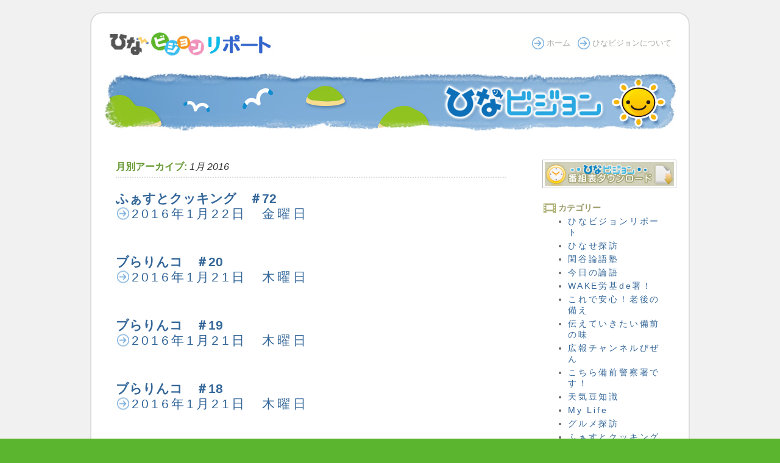

--- FILE ---
content_type: text/html; charset=UTF-8
request_url: http://tv.hinase.ne.jp/?m=201601
body_size: 27975
content:
<!DOCTYPE html>
<html lang="ja">
<head>
<meta charset="UTF-8" />
<title>1月, 2016 | ひなビジョンリポート</title>
<link rel="profile" href="http://gmpg.org/xfn/11" />
<link rel="stylesheet" type="text/css" media="all" href="http://tv.hinase.ne.jp/wp-content/themes/tt-hinase/style.css" />
<link rel="pingback" href="http://tv.hinase.ne.jp/xmlrpc.php" />

<!-- All in One SEO Pack 3.2.10 によって Michael Torbert の Semper Fi Web Design[69,98] -->
<meta name="robots" content="noindex,follow" />

<script type="application/ld+json" class="aioseop-schema">{"@context":"https://schema.org","@graph":[{"@type":"Organization","@id":"http://tv.hinase.ne.jp/#organization","url":"http://tv.hinase.ne.jp/","name":"\u3072\u306a\u30d3\u30b8\u30e7\u30f3\u30ea\u30dd\u30fc\u30c8","sameAs":[]},{"@type":"WebSite","@id":"http://tv.hinase.ne.jp/#website","url":"http://tv.hinase.ne.jp/","name":"\u3072\u306a\u30d3\u30b8\u30e7\u30f3\u30ea\u30dd\u30fc\u30c8","publisher":{"@id":"http://tv.hinase.ne.jp/#organization"}},{"@type":"CollectionPage","@id":"http://tv.hinase.ne.jp/?m=202601#collectionpage","url":"http://tv.hinase.ne.jp/?m=202601","inLanguage":"ja","name":"Month: 1\u6708 2016","isPartOf":{"@id":"http://tv.hinase.ne.jp/#website"}}]}</script>
<link rel="canonical" href="http://tv.hinase.ne.jp/?m=201601" />
<!-- All in One SEO Pack -->
<link rel='dns-prefetch' href='//s.w.org' />
<link rel="alternate" type="application/rss+xml" title="ひなビジョンリポート &raquo; フィード" href="http://tv.hinase.ne.jp/?feed=rss2" />
<link rel="alternate" type="application/rss+xml" title="ひなビジョンリポート &raquo; コメントフィード" href="http://tv.hinase.ne.jp/?feed=comments-rss2" />
		<script type="text/javascript">
			window._wpemojiSettings = {"baseUrl":"https:\/\/s.w.org\/images\/core\/emoji\/2.2.1\/72x72\/","ext":".png","svgUrl":"https:\/\/s.w.org\/images\/core\/emoji\/2.2.1\/svg\/","svgExt":".svg","source":{"concatemoji":"http:\/\/tv.hinase.ne.jp\/wp-includes\/js\/wp-emoji-release.min.js?ver=4.7.11"}};
			!function(a,b,c){function d(a){var b,c,d,e,f=String.fromCharCode;if(!k||!k.fillText)return!1;switch(k.clearRect(0,0,j.width,j.height),k.textBaseline="top",k.font="600 32px Arial",a){case"flag":return k.fillText(f(55356,56826,55356,56819),0,0),!(j.toDataURL().length<3e3)&&(k.clearRect(0,0,j.width,j.height),k.fillText(f(55356,57331,65039,8205,55356,57096),0,0),b=j.toDataURL(),k.clearRect(0,0,j.width,j.height),k.fillText(f(55356,57331,55356,57096),0,0),c=j.toDataURL(),b!==c);case"emoji4":return k.fillText(f(55357,56425,55356,57341,8205,55357,56507),0,0),d=j.toDataURL(),k.clearRect(0,0,j.width,j.height),k.fillText(f(55357,56425,55356,57341,55357,56507),0,0),e=j.toDataURL(),d!==e}return!1}function e(a){var c=b.createElement("script");c.src=a,c.defer=c.type="text/javascript",b.getElementsByTagName("head")[0].appendChild(c)}var f,g,h,i,j=b.createElement("canvas"),k=j.getContext&&j.getContext("2d");for(i=Array("flag","emoji4"),c.supports={everything:!0,everythingExceptFlag:!0},h=0;h<i.length;h++)c.supports[i[h]]=d(i[h]),c.supports.everything=c.supports.everything&&c.supports[i[h]],"flag"!==i[h]&&(c.supports.everythingExceptFlag=c.supports.everythingExceptFlag&&c.supports[i[h]]);c.supports.everythingExceptFlag=c.supports.everythingExceptFlag&&!c.supports.flag,c.DOMReady=!1,c.readyCallback=function(){c.DOMReady=!0},c.supports.everything||(g=function(){c.readyCallback()},b.addEventListener?(b.addEventListener("DOMContentLoaded",g,!1),a.addEventListener("load",g,!1)):(a.attachEvent("onload",g),b.attachEvent("onreadystatechange",function(){"complete"===b.readyState&&c.readyCallback()})),f=c.source||{},f.concatemoji?e(f.concatemoji):f.wpemoji&&f.twemoji&&(e(f.twemoji),e(f.wpemoji)))}(window,document,window._wpemojiSettings);
		</script>
		<style type="text/css">
img.wp-smiley,
img.emoji {
	display: inline !important;
	border: none !important;
	box-shadow: none !important;
	height: 1em !important;
	width: 1em !important;
	margin: 0 .07em !important;
	vertical-align: -0.1em !important;
	background: none !important;
	padding: 0 !important;
}
</style>
<link rel='stylesheet' id='wp-pagenavi-css'  href='http://tv.hinase.ne.jp/wp-content/plugins/wp-pagenavi/pagenavi-css.css?ver=2.70' type='text/css' media='all' />
<link rel='stylesheet' id='video-js-css'  href='http://tv.hinase.ne.jp/wp-content/plugins/video-embed-thumbnail-generator/video-js/video-js.css?ver=5.20.5' type='text/css' media='all' />
<link rel='stylesheet' id='video-js-kg-skin-css'  href='http://tv.hinase.ne.jp/wp-content/plugins/video-embed-thumbnail-generator/video-js/kg-video-js-skin.css?ver=4.6.25' type='text/css' media='all' />
<link rel='stylesheet' id='dashicons-css'  href='http://tv.hinase.ne.jp/wp-includes/css/dashicons.min.css?ver=4.7.11' type='text/css' media='all' />
<link rel='stylesheet' id='kgvid_video_styles-css'  href='http://tv.hinase.ne.jp/wp-content/plugins/video-embed-thumbnail-generator/css/kgvid_styles.css?ver=4.6.25' type='text/css' media='all' />
<meta property="og:url" content="http://tv.hinase.ne.jp/?p=1382" />
<meta property="og:title" content="ふぁすとクッキング　＃72" />
<meta property="og:description" content="Video" />
<meta property="og:video" content="http://tv.hinase.ne.jp/wp-content/uploads/2016/01/c-72.mp4" />
<meta property="og:video:secure_url" content="https://tv.hinase.ne.jp/wp-content/uploads/2016/01/c-72.mp4" />
<meta property="og:video:type" content="video/mp4" />
<meta property="og:video:width" content="480" />
<meta property="og:video:height" content="270" />
<meta property="og:image" content="http://tv.hinase.ne.jp/wp-content/uploads/2016/01/c-72_thumb10.jpg" />
<meta property="og:image:width" content="480" />
<meta property="og:image:height" content="270" />
<link rel='https://api.w.org/' href='http://tv.hinase.ne.jp/?rest_route=/' />
<link rel="EditURI" type="application/rsd+xml" title="RSD" href="http://tv.hinase.ne.jp/xmlrpc.php?rsd" />
<link rel="wlwmanifest" type="application/wlwmanifest+xml" href="http://tv.hinase.ne.jp/wp-includes/wlwmanifest.xml" /> 
<meta name="generator" content="WordPress 4.7.11" />
<style>
.notice {
	margin: 20px auto;
	padding: 10px;
	border: 2px solid #ff9933;
	border-radius: 4px;
	font-size: 120%;
	text-align: center;
	width: 80%;
	line-height: 160%:
}
.notice span{
	font-weight:bold;
	color: #ff9933;
	font-size: 130%;
	margin-bottom: 20px;
}
</style>
<link rel="shortcut icon" href="https://www.hinase.ne.jp/images/favicon.ico">
</head>

<body class="archive date">
<div id="wrapper" class="hfeed">
	<div id="header">
		<div id="masthead">
			<div id="branding" role="banner">
								<div id="site-title">
					<span>
						<a href="http://tv.hinase.ne.jp/" title="ひなビジョンリポート" rel="home"><img src="http://tv.hinase.ne.jp/wp-content/themes/tt-hinase/images/title.jpg"></a>
					</span>
				</div>
				<!-- <div id="site-description">備前市内の地域情報をお届けするコミュニティチャンネル「ひなビジョン」</div> -->

			</div><!-- #branding -->

			<div id="access" role="navigation">
			 <div class="menu">
<ul>
<li><a href="/">ホーム</a></li>
<li><a href="/?page_id=11">ひなビジョンについて</a></li>
</ul></div>
			</div><!-- #access -->

<img src="http://tv.hinase.ne.jp/wp-content/themes/tt-hinase/images/page-header.jpg">

		</div><!-- #masthead -->



	</div><!-- #header -->

	<div id="main">
		<div id="container">
			<div id="content" role="main" class="archive">


			<h1 class="page-title">
				月別アーカイブ: <span>1月 2016</span>			</h1>






			<div id="post-1382" class="post-1382 post type-post status-publish format-video has-post-thumbnail hentry category-8 post_format-post-format-video">
			<h2 class="entry-title"><a href="http://tv.hinase.ne.jp/?p=1382" rel="bookmark">ふぁすとクッキング　＃72</a></h2>

			<div class="entry-meta">
				<a href="http://tv.hinase.ne.jp/?p=1382" title="9:01 PM" rel="bookmark"><span class="entry-date">2016年1月22日　金曜日</span></a>			</div><!-- .entry-meta -->

				<div class="entry-summary">
							</div><!-- .entry-summary -->
	
			<!--<div class="entry-utility">
									<span class="cat-links">
						<span class="entry-utility-prep entry-utility-prep-cat-links">Posted in</span> <a href="http://tv.hinase.ne.jp/?cat=8" rel="category">ふぁすとクッキング</a>					</span>
					<span class="meta-sep">|</span>
												<span class="comments-link"><span><span class="screen-reader-text">ふぁすとクッキング　＃72 は</span>コメントを受け付けていません。</span></span>
							</div>--><!-- .entry-utility -->
		</div><!-- #post-## -->

		
	


			<div id="post-1446" class="post-1446 post type-post status-publish format-video has-post-thumbnail hentry category-5 post_format-post-format-video">
			<h2 class="entry-title"><a href="http://tv.hinase.ne.jp/?p=1446" rel="bookmark">ブらりんコ　＃20</a></h2>

			<div class="entry-meta">
				<a href="http://tv.hinase.ne.jp/?p=1446" title="9:08 PM" rel="bookmark"><span class="entry-date">2016年1月21日　木曜日</span></a>			</div><!-- .entry-meta -->

				<div class="entry-summary">
							</div><!-- .entry-summary -->
	
			<!--<div class="entry-utility">
									<span class="cat-links">
						<span class="entry-utility-prep entry-utility-prep-cat-links">Posted in</span> <a href="http://tv.hinase.ne.jp/?cat=5" rel="category">ブらりんコ</a>					</span>
					<span class="meta-sep">|</span>
												<span class="comments-link"><span><span class="screen-reader-text">ブらりんコ　＃20 は</span>コメントを受け付けていません。</span></span>
							</div>--><!-- .entry-utility -->
		</div><!-- #post-## -->

		
	


			<div id="post-1442" class="post-1442 post type-post status-publish format-video has-post-thumbnail hentry category-5 post_format-post-format-video">
			<h2 class="entry-title"><a href="http://tv.hinase.ne.jp/?p=1442" rel="bookmark">ブらりんコ　＃19</a></h2>

			<div class="entry-meta">
				<a href="http://tv.hinase.ne.jp/?p=1442" title="8:57 PM" rel="bookmark"><span class="entry-date">2016年1月21日　木曜日</span></a>			</div><!-- .entry-meta -->

				<div class="entry-summary">
							</div><!-- .entry-summary -->
	
			<!--<div class="entry-utility">
									<span class="cat-links">
						<span class="entry-utility-prep entry-utility-prep-cat-links">Posted in</span> <a href="http://tv.hinase.ne.jp/?cat=5" rel="category">ブらりんコ</a>					</span>
					<span class="meta-sep">|</span>
												<span class="comments-link"><span><span class="screen-reader-text">ブらりんコ　＃19 は</span>コメントを受け付けていません。</span></span>
							</div>--><!-- .entry-utility -->
		</div><!-- #post-## -->

		
	


			<div id="post-1436" class="post-1436 post type-post status-publish format-video has-post-thumbnail hentry category-5 post_format-post-format-video">
			<h2 class="entry-title"><a href="http://tv.hinase.ne.jp/?p=1436" rel="bookmark">ブらりんコ　＃18</a></h2>

			<div class="entry-meta">
				<a href="http://tv.hinase.ne.jp/?p=1436" title="9:22 AM" rel="bookmark"><span class="entry-date">2016年1月21日　木曜日</span></a>			</div><!-- .entry-meta -->

				<div class="entry-summary">
							</div><!-- .entry-summary -->
	
			<!--<div class="entry-utility">
									<span class="cat-links">
						<span class="entry-utility-prep entry-utility-prep-cat-links">Posted in</span> <a href="http://tv.hinase.ne.jp/?cat=5" rel="category">ブらりんコ</a>					</span>
					<span class="meta-sep">|</span>
												<span class="comments-link"><span><span class="screen-reader-text">ブらりんコ　＃18 は</span>コメントを受け付けていません。</span></span>
							</div>--><!-- .entry-utility -->
		</div><!-- #post-## -->

		
	


			<div id="post-1359" class="post-1359 post type-post status-publish format-video has-post-thumbnail hentry category-7 post_format-post-format-video">
			<h2 class="entry-title"><a href="http://tv.hinase.ne.jp/?p=1359" rel="bookmark">閑谷ものしり帳　＃3 閑谷で何を学ばせたかったか</a></h2>

			<div class="entry-meta">
				<a href="http://tv.hinase.ne.jp/?p=1359" title="8:46 PM" rel="bookmark"><span class="entry-date">2016年1月18日　月曜日</span></a>			</div><!-- .entry-meta -->

				<div class="entry-summary">
							</div><!-- .entry-summary -->
	
			<!--<div class="entry-utility">
									<span class="cat-links">
						<span class="entry-utility-prep entry-utility-prep-cat-links">Posted in</span> <a href="http://tv.hinase.ne.jp/?cat=7" rel="category">閑谷ものしり帳</a>					</span>
					<span class="meta-sep">|</span>
												<span class="comments-link"><span><span class="screen-reader-text">閑谷ものしり帳　＃3 閑谷で何を学ばせたかったか は</span>コメントを受け付けていません。</span></span>
							</div>--><!-- .entry-utility -->
		</div><!-- #post-## -->

		
	


			<div id="post-1317" class="post-1317 post type-post status-publish format-video has-post-thumbnail hentry category-my-life post_format-post-format-video">
			<h2 class="entry-title"><a href="http://tv.hinase.ne.jp/?p=1317" rel="bookmark">My Life　＃70 尾川征男 ＜備前レインボー写真クラブ 代表＞</a></h2>

			<div class="entry-meta">
				<a href="http://tv.hinase.ne.jp/?p=1317" title="3:06 PM" rel="bookmark"><span class="entry-date">2016年1月6日　水曜日</span></a>			</div><!-- .entry-meta -->

				<div class="entry-summary">
							</div><!-- .entry-summary -->
	
			<!--<div class="entry-utility">
									<span class="cat-links">
						<span class="entry-utility-prep entry-utility-prep-cat-links">Posted in</span> <a href="http://tv.hinase.ne.jp/?cat=9" rel="category">My Life</a>					</span>
					<span class="meta-sep">|</span>
												<span class="comments-link"><span><span class="screen-reader-text">My Life　＃70 尾川征男 ＜備前レインボー写真クラブ 代表＞ は</span>コメントを受け付けていません。</span></span>
							</div>--><!-- .entry-utility -->
		</div><!-- #post-## -->

		
	


			</div><!-- #content -->
		</div><!-- #container -->


		<div id="primary" class="widget-area" role="complementary">

<a href="http://tv.hinase.ne.jp/wp-content/uploads/2025/12/program202512.pdf" target="_blank"><img src="http://www.hinase.ne.jp/images/ban-timetable.jpg" width="220" height="47" alt="ひなビジョン番組表ダウンロード" class="topright-ban"/></a><br><br>
			<ul class="xoxo">

<li id="categories-2" class="widget-container widget_categories"><h3 class="widget-title">カテゴリー</h3>		<ul>
	<li class="cat-item cat-item-1"><a href="http://tv.hinase.ne.jp/?cat=1" >ひなビジョンリポート</a>
</li>
	<li class="cat-item cat-item-27"><a href="http://tv.hinase.ne.jp/?cat=27" >ひなせ探訪</a>
</li>
	<li class="cat-item cat-item-26"><a href="http://tv.hinase.ne.jp/?cat=26" >閑谷論語塾</a>
</li>
	<li class="cat-item cat-item-18"><a href="http://tv.hinase.ne.jp/?cat=18" >今日の論語</a>
</li>
	<li class="cat-item cat-item-23"><a href="http://tv.hinase.ne.jp/?cat=23" >WAKE労基de署！</a>
</li>
	<li class="cat-item cat-item-24"><a href="http://tv.hinase.ne.jp/?cat=24" >これで安心！老後の備え</a>
</li>
	<li class="cat-item cat-item-21"><a href="http://tv.hinase.ne.jp/?cat=21" >伝えていきたい備前の味</a>
</li>
	<li class="cat-item cat-item-11"><a href="http://tv.hinase.ne.jp/?cat=11" >広報チャンネルびぜん</a>
</li>
	<li class="cat-item cat-item-20"><a href="http://tv.hinase.ne.jp/?cat=20" >こちら備前警察署です！</a>
</li>
	<li class="cat-item cat-item-25"><a href="http://tv.hinase.ne.jp/?cat=25" >天気豆知識</a>
</li>
	<li class="cat-item cat-item-9"><a href="http://tv.hinase.ne.jp/?cat=9" >My Life</a>
</li>
	<li class="cat-item cat-item-16"><a href="http://tv.hinase.ne.jp/?cat=16" >グルメ探訪</a>
</li>
	<li class="cat-item cat-item-8"><a href="http://tv.hinase.ne.jp/?cat=8" >ふぁすとクッキング</a>
</li>
	<li class="cat-item cat-item-22"><a href="http://tv.hinase.ne.jp/?cat=22" >手話で話そう！</a>
</li>
	<li class="cat-item cat-item-13"><a href="http://tv.hinase.ne.jp/?cat=13" >図書館だより</a>
</li>
	<li class="cat-item cat-item-19"><a href="http://tv.hinase.ne.jp/?cat=19" >おしえて！備前焼</a>
</li>
	<li class="cat-item cat-item-7"><a href="http://tv.hinase.ne.jp/?cat=7" >閑谷ものしり帳</a>
</li>
	<li class="cat-item cat-item-12"><a href="http://tv.hinase.ne.jp/?cat=12" >探検☆発見☆ビビ備前</a>
</li>
	<li class="cat-item cat-item-5"><a href="http://tv.hinase.ne.jp/?cat=5" >ブらりんコ</a>
</li>
	<li class="cat-item cat-item-14"><a href="http://tv.hinase.ne.jp/?cat=14" >特別番組</a>
</li>
	<li class="cat-item cat-item-15"><a href="http://tv.hinase.ne.jp/?cat=15" >お知らせ</a>
</li>
		</ul>
</li><li id="archives-4" class="widget-container widget_archive"><h3 class="widget-title">アーカイブ</h3>		<ul>
			<li><a href='http://tv.hinase.ne.jp/?m=202601'>2026年1月</a></li>
	<li><a href='http://tv.hinase.ne.jp/?m=202512'>2025年12月</a></li>
	<li><a href='http://tv.hinase.ne.jp/?m=202511'>2025年11月</a></li>
	<li><a href='http://tv.hinase.ne.jp/?m=202510'>2025年10月</a></li>
	<li><a href='http://tv.hinase.ne.jp/?m=202509'>2025年9月</a></li>
	<li><a href='http://tv.hinase.ne.jp/?m=202508'>2025年8月</a></li>
	<li><a href='http://tv.hinase.ne.jp/?m=202507'>2025年7月</a></li>
	<li><a href='http://tv.hinase.ne.jp/?m=202506'>2025年6月</a></li>
	<li><a href='http://tv.hinase.ne.jp/?m=202505'>2025年5月</a></li>
	<li><a href='http://tv.hinase.ne.jp/?m=202504'>2025年4月</a></li>
	<li><a href='http://tv.hinase.ne.jp/?m=202503'>2025年3月</a></li>
	<li><a href='http://tv.hinase.ne.jp/?m=202502'>2025年2月</a></li>
	<li><a href='http://tv.hinase.ne.jp/?m=202501'>2025年1月</a></li>
	<li><a href='http://tv.hinase.ne.jp/?m=202412'>2024年12月</a></li>
	<li><a href='http://tv.hinase.ne.jp/?m=202411'>2024年11月</a></li>
	<li><a href='http://tv.hinase.ne.jp/?m=202410'>2024年10月</a></li>
	<li><a href='http://tv.hinase.ne.jp/?m=202409'>2024年9月</a></li>
	<li><a href='http://tv.hinase.ne.jp/?m=202408'>2024年8月</a></li>
	<li><a href='http://tv.hinase.ne.jp/?m=202407'>2024年7月</a></li>
	<li><a href='http://tv.hinase.ne.jp/?m=202406'>2024年6月</a></li>
	<li><a href='http://tv.hinase.ne.jp/?m=202405'>2024年5月</a></li>
	<li><a href='http://tv.hinase.ne.jp/?m=202404'>2024年4月</a></li>
	<li><a href='http://tv.hinase.ne.jp/?m=202403'>2024年3月</a></li>
	<li><a href='http://tv.hinase.ne.jp/?m=202402'>2024年2月</a></li>
	<li><a href='http://tv.hinase.ne.jp/?m=202401'>2024年1月</a></li>
	<li><a href='http://tv.hinase.ne.jp/?m=202312'>2023年12月</a></li>
	<li><a href='http://tv.hinase.ne.jp/?m=202311'>2023年11月</a></li>
	<li><a href='http://tv.hinase.ne.jp/?m=202310'>2023年10月</a></li>
	<li><a href='http://tv.hinase.ne.jp/?m=202309'>2023年9月</a></li>
	<li><a href='http://tv.hinase.ne.jp/?m=202308'>2023年8月</a></li>
	<li><a href='http://tv.hinase.ne.jp/?m=202307'>2023年7月</a></li>
	<li><a href='http://tv.hinase.ne.jp/?m=202306'>2023年6月</a></li>
	<li><a href='http://tv.hinase.ne.jp/?m=202305'>2023年5月</a></li>
	<li><a href='http://tv.hinase.ne.jp/?m=202304'>2023年4月</a></li>
	<li><a href='http://tv.hinase.ne.jp/?m=202303'>2023年3月</a></li>
	<li><a href='http://tv.hinase.ne.jp/?m=202302'>2023年2月</a></li>
	<li><a href='http://tv.hinase.ne.jp/?m=202301'>2023年1月</a></li>
	<li><a href='http://tv.hinase.ne.jp/?m=202212'>2022年12月</a></li>
	<li><a href='http://tv.hinase.ne.jp/?m=202211'>2022年11月</a></li>
	<li><a href='http://tv.hinase.ne.jp/?m=202210'>2022年10月</a></li>
	<li><a href='http://tv.hinase.ne.jp/?m=202209'>2022年9月</a></li>
	<li><a href='http://tv.hinase.ne.jp/?m=202208'>2022年8月</a></li>
	<li><a href='http://tv.hinase.ne.jp/?m=202207'>2022年7月</a></li>
	<li><a href='http://tv.hinase.ne.jp/?m=202206'>2022年6月</a></li>
	<li><a href='http://tv.hinase.ne.jp/?m=202205'>2022年5月</a></li>
	<li><a href='http://tv.hinase.ne.jp/?m=202204'>2022年4月</a></li>
	<li><a href='http://tv.hinase.ne.jp/?m=202203'>2022年3月</a></li>
	<li><a href='http://tv.hinase.ne.jp/?m=202202'>2022年2月</a></li>
	<li><a href='http://tv.hinase.ne.jp/?m=202201'>2022年1月</a></li>
	<li><a href='http://tv.hinase.ne.jp/?m=202112'>2021年12月</a></li>
	<li><a href='http://tv.hinase.ne.jp/?m=202111'>2021年11月</a></li>
	<li><a href='http://tv.hinase.ne.jp/?m=202110'>2021年10月</a></li>
	<li><a href='http://tv.hinase.ne.jp/?m=202109'>2021年9月</a></li>
	<li><a href='http://tv.hinase.ne.jp/?m=202108'>2021年8月</a></li>
	<li><a href='http://tv.hinase.ne.jp/?m=202107'>2021年7月</a></li>
	<li><a href='http://tv.hinase.ne.jp/?m=202106'>2021年6月</a></li>
	<li><a href='http://tv.hinase.ne.jp/?m=202105'>2021年5月</a></li>
	<li><a href='http://tv.hinase.ne.jp/?m=202104'>2021年4月</a></li>
	<li><a href='http://tv.hinase.ne.jp/?m=202103'>2021年3月</a></li>
	<li><a href='http://tv.hinase.ne.jp/?m=202102'>2021年2月</a></li>
	<li><a href='http://tv.hinase.ne.jp/?m=202101'>2021年1月</a></li>
	<li><a href='http://tv.hinase.ne.jp/?m=202012'>2020年12月</a></li>
	<li><a href='http://tv.hinase.ne.jp/?m=202011'>2020年11月</a></li>
	<li><a href='http://tv.hinase.ne.jp/?m=202010'>2020年10月</a></li>
	<li><a href='http://tv.hinase.ne.jp/?m=202009'>2020年9月</a></li>
	<li><a href='http://tv.hinase.ne.jp/?m=202008'>2020年8月</a></li>
	<li><a href='http://tv.hinase.ne.jp/?m=202007'>2020年7月</a></li>
	<li><a href='http://tv.hinase.ne.jp/?m=202006'>2020年6月</a></li>
	<li><a href='http://tv.hinase.ne.jp/?m=202005'>2020年5月</a></li>
	<li><a href='http://tv.hinase.ne.jp/?m=202004'>2020年4月</a></li>
	<li><a href='http://tv.hinase.ne.jp/?m=202003'>2020年3月</a></li>
	<li><a href='http://tv.hinase.ne.jp/?m=202002'>2020年2月</a></li>
	<li><a href='http://tv.hinase.ne.jp/?m=202001'>2020年1月</a></li>
	<li><a href='http://tv.hinase.ne.jp/?m=201912'>2019年12月</a></li>
	<li><a href='http://tv.hinase.ne.jp/?m=201911'>2019年11月</a></li>
	<li><a href='http://tv.hinase.ne.jp/?m=201910'>2019年10月</a></li>
	<li><a href='http://tv.hinase.ne.jp/?m=201909'>2019年9月</a></li>
	<li><a href='http://tv.hinase.ne.jp/?m=201908'>2019年8月</a></li>
	<li><a href='http://tv.hinase.ne.jp/?m=201907'>2019年7月</a></li>
	<li><a href='http://tv.hinase.ne.jp/?m=201906'>2019年6月</a></li>
	<li><a href='http://tv.hinase.ne.jp/?m=201905'>2019年5月</a></li>
	<li><a href='http://tv.hinase.ne.jp/?m=201904'>2019年4月</a></li>
	<li><a href='http://tv.hinase.ne.jp/?m=201903'>2019年3月</a></li>
	<li><a href='http://tv.hinase.ne.jp/?m=201902'>2019年2月</a></li>
	<li><a href='http://tv.hinase.ne.jp/?m=201901'>2019年1月</a></li>
	<li><a href='http://tv.hinase.ne.jp/?m=201812'>2018年12月</a></li>
	<li><a href='http://tv.hinase.ne.jp/?m=201811'>2018年11月</a></li>
	<li><a href='http://tv.hinase.ne.jp/?m=201810'>2018年10月</a></li>
	<li><a href='http://tv.hinase.ne.jp/?m=201809'>2018年9月</a></li>
	<li><a href='http://tv.hinase.ne.jp/?m=201808'>2018年8月</a></li>
	<li><a href='http://tv.hinase.ne.jp/?m=201807'>2018年7月</a></li>
	<li><a href='http://tv.hinase.ne.jp/?m=201806'>2018年6月</a></li>
	<li><a href='http://tv.hinase.ne.jp/?m=201805'>2018年5月</a></li>
	<li><a href='http://tv.hinase.ne.jp/?m=201804'>2018年4月</a></li>
	<li><a href='http://tv.hinase.ne.jp/?m=201803'>2018年3月</a></li>
	<li><a href='http://tv.hinase.ne.jp/?m=201802'>2018年2月</a></li>
	<li><a href='http://tv.hinase.ne.jp/?m=201801'>2018年1月</a></li>
	<li><a href='http://tv.hinase.ne.jp/?m=201712'>2017年12月</a></li>
	<li><a href='http://tv.hinase.ne.jp/?m=201711'>2017年11月</a></li>
	<li><a href='http://tv.hinase.ne.jp/?m=201710'>2017年10月</a></li>
	<li><a href='http://tv.hinase.ne.jp/?m=201709'>2017年9月</a></li>
	<li><a href='http://tv.hinase.ne.jp/?m=201708'>2017年8月</a></li>
	<li><a href='http://tv.hinase.ne.jp/?m=201707'>2017年7月</a></li>
	<li><a href='http://tv.hinase.ne.jp/?m=201706'>2017年6月</a></li>
	<li><a href='http://tv.hinase.ne.jp/?m=201705'>2017年5月</a></li>
	<li><a href='http://tv.hinase.ne.jp/?m=201704'>2017年4月</a></li>
	<li><a href='http://tv.hinase.ne.jp/?m=201703'>2017年3月</a></li>
	<li><a href='http://tv.hinase.ne.jp/?m=201702'>2017年2月</a></li>
	<li><a href='http://tv.hinase.ne.jp/?m=201701'>2017年1月</a></li>
	<li><a href='http://tv.hinase.ne.jp/?m=201612'>2016年12月</a></li>
	<li><a href='http://tv.hinase.ne.jp/?m=201611'>2016年11月</a></li>
	<li><a href='http://tv.hinase.ne.jp/?m=201610'>2016年10月</a></li>
	<li><a href='http://tv.hinase.ne.jp/?m=201609'>2016年9月</a></li>
	<li><a href='http://tv.hinase.ne.jp/?m=201608'>2016年8月</a></li>
	<li><a href='http://tv.hinase.ne.jp/?m=201607'>2016年7月</a></li>
	<li><a href='http://tv.hinase.ne.jp/?m=201606'>2016年6月</a></li>
	<li><a href='http://tv.hinase.ne.jp/?m=201605'>2016年5月</a></li>
	<li><a href='http://tv.hinase.ne.jp/?m=201604'>2016年4月</a></li>
	<li><a href='http://tv.hinase.ne.jp/?m=201603'>2016年3月</a></li>
	<li><a href='http://tv.hinase.ne.jp/?m=201602'>2016年2月</a></li>
	<li><a href='http://tv.hinase.ne.jp/?m=201601'>2016年1月</a></li>
	<li><a href='http://tv.hinase.ne.jp/?m=201512'>2015年12月</a></li>
	<li><a href='http://tv.hinase.ne.jp/?m=201511'>2015年11月</a></li>
	<li><a href='http://tv.hinase.ne.jp/?m=201510'>2015年10月</a></li>
	<li><a href='http://tv.hinase.ne.jp/?m=201509'>2015年9月</a></li>
	<li><a href='http://tv.hinase.ne.jp/?m=201508'>2015年8月</a></li>
	<li><a href='http://tv.hinase.ne.jp/?m=201507'>2015年7月</a></li>
	<li><a href='http://tv.hinase.ne.jp/?m=201506'>2015年6月</a></li>
	<li><a href='http://tv.hinase.ne.jp/?m=201505'>2015年5月</a></li>
	<li><a href='http://tv.hinase.ne.jp/?m=201504'>2015年4月</a></li>
		</ul>
		</li>			</ul>
		</div><!-- #primary .widget-area -->

	</div><!-- #main -->

	<div id="footer" role="contentinfo">
		<div id="colophon">



			<div id="site-info">
				<a href="http://tv.hinase.ne.jp/" title="ひなビジョンリポート" rel="home">
					ひなビジョンリポート				</a>
			</div><!-- #site-info -->

			<div id="footer-copyright">
				<a href="http://www.hinase.ne.jp/" title="日生有線テレビのサイトへ">Copyright(c)HINASE CATV. All Right Reserved.</a>
			</div>

		</div><!-- #colophon -->
	</div><!-- #footer -->

</div><!-- #wrapper -->

<!-- Matomo --><script >
(function () {
function initTracking() {
var _paq = window._paq = window._paq || [];
_paq.push(['trackPageView']);_paq.push(['enableLinkTracking']);_paq.push(['alwaysUseSendBeacon']);_paq.push(['setTrackerUrl', "\/\/tv.hinase.ne.jp\/wp-content\/plugins\/matomo\/app\/matomo.php"]);_paq.push(['setSiteId', '1']);var d=document, g=d.createElement('script'), s=d.getElementsByTagName('script')[0];
g.type='text/javascript'; g.async=true; g.src="\/\/tv.hinase.ne.jp\/wp-content\/uploads\/matomo\/matomo.js"; s.parentNode.insertBefore(g,s);
}
if (document.prerendering) {
	document.addEventListener('prerenderingchange', initTracking, {once: true});
} else {
	initTracking();
}
})();
</script>
<!-- End Matomo Code --><script type='text/javascript' src='http://tv.hinase.ne.jp/wp-includes/js/wp-embed.min.js?ver=4.7.11'></script>
<iframe src="count/count.php" height="70" width="140" frameborder="0" scrolling="no"></iframe>
<div id="site-footer"></div>
</body>
</html>

--- FILE ---
content_type: text/html;charset=UTF-8
request_url: http://tv.hinase.ne.jp/count/count.php
body_size: 636
content:
<!DOCTYPE html>
<html lang="ja">
<head>
<meta charset="UTF-8">
<meta name='robots' content='noindex,nofollow'>
<title></title>
<style type="text/css">/*id、classは振ってあります。スタイルシートは自由に編集してください*/
#total,#count{text-align:center;color:#777;font-size:12px;font-family:"ヒラギノ角ゴ Pro W3", "メイリオ", Meiryo, Osaka, "ＭＳ Ｐゴシック"}
#total,.count{font-size:14px;}
.count{color:#36C}
</style>
</head>
<body>
<div id="total">6656100</div><div id="count">本日<span class="count">63</span>
&nbsp;昨日<span class="count">19</span></div></body>
</html>